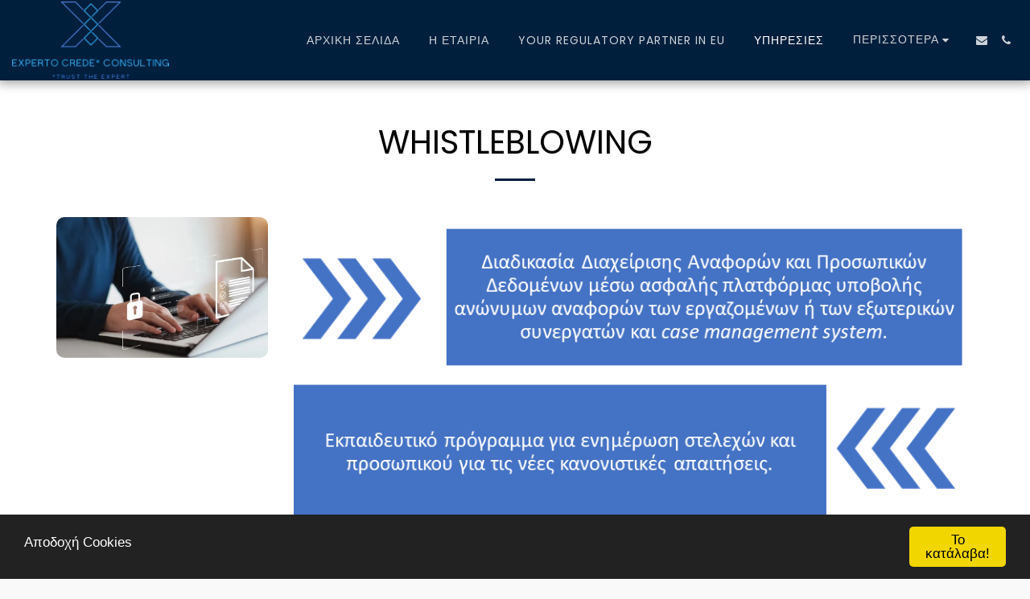

--- FILE ---
content_type: image/svg+xml
request_url: https://images.cdn-files-a.com/ready_uploads/svg/google-plus.svg?v=3
body_size: 45
content:
<svg version="1.1" xmlns="http://www.w3.org/2000/svg" width="658" height="512" viewBox="0 0 658 512"><title>google-plus</title><path d="M410.572 260.857c0 119.714-80.286 204.571-201.143 204.571-115.715 0-209.429-93.714-209.429-209.429s93.715-209.429 209.429-209.429c56.571 0 103.715 20.572 140.286 54.857l-56.857 54.571c-15.428-14.857-42.572-32.285-83.428-32.285-71.428 0-129.714 59.143-129.714 132.286s58.286 132.286 129.714 132.286c82.857 0 114-59.714 118.857-90.286h-118.857v-72h197.714c2 10.572 3.428 21.143 3.428 34.857zM658.285 226v60h-59.715v59.714h-60v-59.714h-59.714v-60h59.714v-59.714h60v59.714h59.715z"></path></svg>